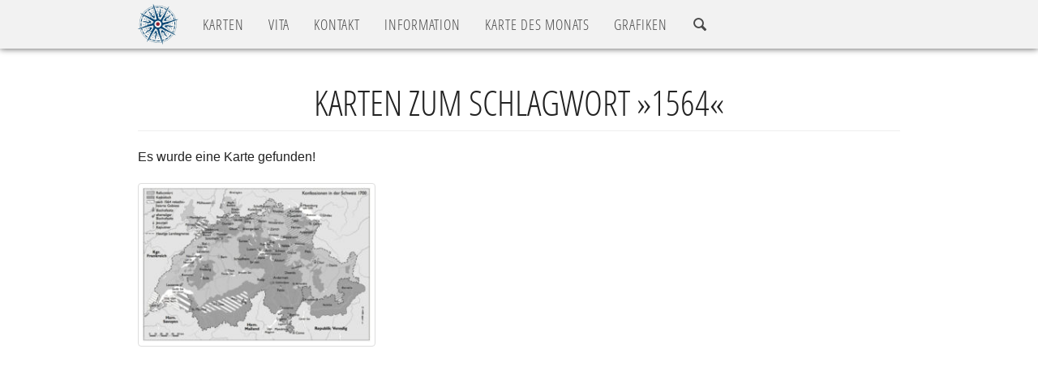

--- FILE ---
content_type: text/html; charset=UTF-8
request_url: https://palm-mapping.de/de/schlagwort/1564/
body_size: 5105
content:
<!DOCTYPE html>
<html lang="de">
<head>
	<meta http-equiv="Content-Type" content="text/html; charset=UTF-8" />
	<meta http-equiv="X-UA-Compatible" content="IE=edge">
	<!-- Mobile viewport optimisation -->
	<meta name="viewport" content="width=device-width, initial-scale=1">
	<!-- Die 3 Meta-Tags oben *müssen* zuerst im head stehen; jeglicher sonstiger head-Inhalt muss *nach* diesen Tags kommen -->
	<title>Peter Palm&nbsp;&ndash;&nbsp;Schlagwort &raquo;1564&laquo;</title>
	<!-- Meta-Daten -->
	<meta name="robots" content="noindex, nofollow">
	<meta name="keywords" content="karten">
	<meta name="author" content="Peter Palm">
	<meta name="audience" content="alle">

	<link rel="apple-touch-icon" sizes="57x57" href="https://palm-mapping.de/wp-content/themes/peterpalm/apple-icon-57x57.png">
	<link rel="apple-touch-icon" sizes="60x60" href="https://palm-mapping.de/wp-content/themes/peterpalm/apple-icon-60x60.png">
	<link rel="apple-touch-icon" sizes="72x72" href="https://palm-mapping.de/wp-content/themes/peterpalm/apple-icon-72x72.png">
	<link rel="apple-touch-icon" sizes="76x76" href="https://palm-mapping.de/wp-content/themes/peterpalm/apple-icon-76x76.png">
	<link rel="apple-touch-icon" sizes="114x114" href="https://palm-mapping.de/wp-content/themes/peterpalm/apple-icon-114x114.png">
	<link rel="apple-touch-icon" sizes="120x120" href="https://palm-mapping.de/wp-content/themes/peterpalm/apple-icon-120x120.png">
	<link rel="apple-touch-icon" sizes="144x144" href="https://palm-mapping.de/wp-content/themes/peterpalm/apple-icon-144x144.png">
	<link rel="apple-touch-icon" sizes="152x152" href="https://palm-mapping.de/wp-content/themes/peterpalm/apple-icon-152x152.png">
	<link rel="apple-touch-icon" sizes="180x180" href="https://palm-mapping.de/wp-content/themes/peterpalm/apple-icon-180x180.png">
	<link rel="icon" type="image/png" sizes="192x192"	href="https://palm-mapping.de/wp-content/themes/peterpalm/android-icon-192x192.png">
	<link rel="icon" type="image/png" sizes="32x32" href="https://palm-mapping.de/wp-content/themes/peterpalm/favicon-32x32.png">
	<link rel="icon" type="image/png" sizes="96x96" href="https://palm-mapping.de/wp-content/themes/peterpalm/favicon-96x96.png">
	<link rel="icon" type="image/png" sizes="16x16" href="https://palm-mapping.de/wp-content/themes/peterpalm/favicon-16x16.png">
	<link rel="manifest" href="https://palm-mapping.de/wp-content/themes/peterpalm/manifest.json">
	<meta name="msapplication-TileColor" content="#ffffff">
	<meta name="msapplication-TileImage" content="https://palm-mapping.de/wp-content/themes/peterpalm/ms-icon-144x144.png">
	<meta name="theme-color" content="#ffffff">

	<!-- Unterstützung für Media Queries und HTML5-Elemente in IE8 über HTML5 shim und Respond.js -->
	<!--[if lt IE 9]>
		<script src="https://oss.maxcdn.com/html5shiv/3.7.3/html5shiv.min.js"></script>
		<script src="https://oss.maxcdn.com/respond/1.4.2/respond.min.js"></script>
	<![endif]-->
	<script type="text/javascript">
		var templateURL = "https://palm-mapping.de/wp-content/themes/peterpalm";
		var isMobile = 0;
	</script>
<meta name='robots' content='max-image-preview:large' />
	<style>img:is([sizes="auto" i], [sizes^="auto," i]) { contain-intrinsic-size: 3000px 1500px }</style>
	<link rel="alternate" type="application/rss+xml" title="Peter Palm &raquo; 1564 Schlagwort-Feed" href="https://palm-mapping.de/de/schlagwort/1564/feed/" />
<link rel='stylesheet' id='wp-block-library-css' href='https://palm-mapping.de/wp-includes/css/dist/block-library/style.min.css?ver=6.7.4' type='text/css' media='all' />
<style id='classic-theme-styles-inline-css' type='text/css'>
/*! This file is auto-generated */
.wp-block-button__link{color:#fff;background-color:#32373c;border-radius:9999px;box-shadow:none;text-decoration:none;padding:calc(.667em + 2px) calc(1.333em + 2px);font-size:1.125em}.wp-block-file__button{background:#32373c;color:#fff;text-decoration:none}
</style>
<style id='global-styles-inline-css' type='text/css'>
:root{--wp--preset--aspect-ratio--square: 1;--wp--preset--aspect-ratio--4-3: 4/3;--wp--preset--aspect-ratio--3-4: 3/4;--wp--preset--aspect-ratio--3-2: 3/2;--wp--preset--aspect-ratio--2-3: 2/3;--wp--preset--aspect-ratio--16-9: 16/9;--wp--preset--aspect-ratio--9-16: 9/16;--wp--preset--color--black: #000000;--wp--preset--color--cyan-bluish-gray: #abb8c3;--wp--preset--color--white: #ffffff;--wp--preset--color--pale-pink: #f78da7;--wp--preset--color--vivid-red: #cf2e2e;--wp--preset--color--luminous-vivid-orange: #ff6900;--wp--preset--color--luminous-vivid-amber: #fcb900;--wp--preset--color--light-green-cyan: #7bdcb5;--wp--preset--color--vivid-green-cyan: #00d084;--wp--preset--color--pale-cyan-blue: #8ed1fc;--wp--preset--color--vivid-cyan-blue: #0693e3;--wp--preset--color--vivid-purple: #9b51e0;--wp--preset--gradient--vivid-cyan-blue-to-vivid-purple: linear-gradient(135deg,rgba(6,147,227,1) 0%,rgb(155,81,224) 100%);--wp--preset--gradient--light-green-cyan-to-vivid-green-cyan: linear-gradient(135deg,rgb(122,220,180) 0%,rgb(0,208,130) 100%);--wp--preset--gradient--luminous-vivid-amber-to-luminous-vivid-orange: linear-gradient(135deg,rgba(252,185,0,1) 0%,rgba(255,105,0,1) 100%);--wp--preset--gradient--luminous-vivid-orange-to-vivid-red: linear-gradient(135deg,rgba(255,105,0,1) 0%,rgb(207,46,46) 100%);--wp--preset--gradient--very-light-gray-to-cyan-bluish-gray: linear-gradient(135deg,rgb(238,238,238) 0%,rgb(169,184,195) 100%);--wp--preset--gradient--cool-to-warm-spectrum: linear-gradient(135deg,rgb(74,234,220) 0%,rgb(151,120,209) 20%,rgb(207,42,186) 40%,rgb(238,44,130) 60%,rgb(251,105,98) 80%,rgb(254,248,76) 100%);--wp--preset--gradient--blush-light-purple: linear-gradient(135deg,rgb(255,206,236) 0%,rgb(152,150,240) 100%);--wp--preset--gradient--blush-bordeaux: linear-gradient(135deg,rgb(254,205,165) 0%,rgb(254,45,45) 50%,rgb(107,0,62) 100%);--wp--preset--gradient--luminous-dusk: linear-gradient(135deg,rgb(255,203,112) 0%,rgb(199,81,192) 50%,rgb(65,88,208) 100%);--wp--preset--gradient--pale-ocean: linear-gradient(135deg,rgb(255,245,203) 0%,rgb(182,227,212) 50%,rgb(51,167,181) 100%);--wp--preset--gradient--electric-grass: linear-gradient(135deg,rgb(202,248,128) 0%,rgb(113,206,126) 100%);--wp--preset--gradient--midnight: linear-gradient(135deg,rgb(2,3,129) 0%,rgb(40,116,252) 100%);--wp--preset--font-size--small: 13px;--wp--preset--font-size--medium: 20px;--wp--preset--font-size--large: 36px;--wp--preset--font-size--x-large: 42px;--wp--preset--spacing--20: 0.44rem;--wp--preset--spacing--30: 0.67rem;--wp--preset--spacing--40: 1rem;--wp--preset--spacing--50: 1.5rem;--wp--preset--spacing--60: 2.25rem;--wp--preset--spacing--70: 3.38rem;--wp--preset--spacing--80: 5.06rem;--wp--preset--shadow--natural: 6px 6px 9px rgba(0, 0, 0, 0.2);--wp--preset--shadow--deep: 12px 12px 50px rgba(0, 0, 0, 0.4);--wp--preset--shadow--sharp: 6px 6px 0px rgba(0, 0, 0, 0.2);--wp--preset--shadow--outlined: 6px 6px 0px -3px rgba(255, 255, 255, 1), 6px 6px rgba(0, 0, 0, 1);--wp--preset--shadow--crisp: 6px 6px 0px rgba(0, 0, 0, 1);}:where(.is-layout-flex){gap: 0.5em;}:where(.is-layout-grid){gap: 0.5em;}body .is-layout-flex{display: flex;}.is-layout-flex{flex-wrap: wrap;align-items: center;}.is-layout-flex > :is(*, div){margin: 0;}body .is-layout-grid{display: grid;}.is-layout-grid > :is(*, div){margin: 0;}:where(.wp-block-columns.is-layout-flex){gap: 2em;}:where(.wp-block-columns.is-layout-grid){gap: 2em;}:where(.wp-block-post-template.is-layout-flex){gap: 1.25em;}:where(.wp-block-post-template.is-layout-grid){gap: 1.25em;}.has-black-color{color: var(--wp--preset--color--black) !important;}.has-cyan-bluish-gray-color{color: var(--wp--preset--color--cyan-bluish-gray) !important;}.has-white-color{color: var(--wp--preset--color--white) !important;}.has-pale-pink-color{color: var(--wp--preset--color--pale-pink) !important;}.has-vivid-red-color{color: var(--wp--preset--color--vivid-red) !important;}.has-luminous-vivid-orange-color{color: var(--wp--preset--color--luminous-vivid-orange) !important;}.has-luminous-vivid-amber-color{color: var(--wp--preset--color--luminous-vivid-amber) !important;}.has-light-green-cyan-color{color: var(--wp--preset--color--light-green-cyan) !important;}.has-vivid-green-cyan-color{color: var(--wp--preset--color--vivid-green-cyan) !important;}.has-pale-cyan-blue-color{color: var(--wp--preset--color--pale-cyan-blue) !important;}.has-vivid-cyan-blue-color{color: var(--wp--preset--color--vivid-cyan-blue) !important;}.has-vivid-purple-color{color: var(--wp--preset--color--vivid-purple) !important;}.has-black-background-color{background-color: var(--wp--preset--color--black) !important;}.has-cyan-bluish-gray-background-color{background-color: var(--wp--preset--color--cyan-bluish-gray) !important;}.has-white-background-color{background-color: var(--wp--preset--color--white) !important;}.has-pale-pink-background-color{background-color: var(--wp--preset--color--pale-pink) !important;}.has-vivid-red-background-color{background-color: var(--wp--preset--color--vivid-red) !important;}.has-luminous-vivid-orange-background-color{background-color: var(--wp--preset--color--luminous-vivid-orange) !important;}.has-luminous-vivid-amber-background-color{background-color: var(--wp--preset--color--luminous-vivid-amber) !important;}.has-light-green-cyan-background-color{background-color: var(--wp--preset--color--light-green-cyan) !important;}.has-vivid-green-cyan-background-color{background-color: var(--wp--preset--color--vivid-green-cyan) !important;}.has-pale-cyan-blue-background-color{background-color: var(--wp--preset--color--pale-cyan-blue) !important;}.has-vivid-cyan-blue-background-color{background-color: var(--wp--preset--color--vivid-cyan-blue) !important;}.has-vivid-purple-background-color{background-color: var(--wp--preset--color--vivid-purple) !important;}.has-black-border-color{border-color: var(--wp--preset--color--black) !important;}.has-cyan-bluish-gray-border-color{border-color: var(--wp--preset--color--cyan-bluish-gray) !important;}.has-white-border-color{border-color: var(--wp--preset--color--white) !important;}.has-pale-pink-border-color{border-color: var(--wp--preset--color--pale-pink) !important;}.has-vivid-red-border-color{border-color: var(--wp--preset--color--vivid-red) !important;}.has-luminous-vivid-orange-border-color{border-color: var(--wp--preset--color--luminous-vivid-orange) !important;}.has-luminous-vivid-amber-border-color{border-color: var(--wp--preset--color--luminous-vivid-amber) !important;}.has-light-green-cyan-border-color{border-color: var(--wp--preset--color--light-green-cyan) !important;}.has-vivid-green-cyan-border-color{border-color: var(--wp--preset--color--vivid-green-cyan) !important;}.has-pale-cyan-blue-border-color{border-color: var(--wp--preset--color--pale-cyan-blue) !important;}.has-vivid-cyan-blue-border-color{border-color: var(--wp--preset--color--vivid-cyan-blue) !important;}.has-vivid-purple-border-color{border-color: var(--wp--preset--color--vivid-purple) !important;}.has-vivid-cyan-blue-to-vivid-purple-gradient-background{background: var(--wp--preset--gradient--vivid-cyan-blue-to-vivid-purple) !important;}.has-light-green-cyan-to-vivid-green-cyan-gradient-background{background: var(--wp--preset--gradient--light-green-cyan-to-vivid-green-cyan) !important;}.has-luminous-vivid-amber-to-luminous-vivid-orange-gradient-background{background: var(--wp--preset--gradient--luminous-vivid-amber-to-luminous-vivid-orange) !important;}.has-luminous-vivid-orange-to-vivid-red-gradient-background{background: var(--wp--preset--gradient--luminous-vivid-orange-to-vivid-red) !important;}.has-very-light-gray-to-cyan-bluish-gray-gradient-background{background: var(--wp--preset--gradient--very-light-gray-to-cyan-bluish-gray) !important;}.has-cool-to-warm-spectrum-gradient-background{background: var(--wp--preset--gradient--cool-to-warm-spectrum) !important;}.has-blush-light-purple-gradient-background{background: var(--wp--preset--gradient--blush-light-purple) !important;}.has-blush-bordeaux-gradient-background{background: var(--wp--preset--gradient--blush-bordeaux) !important;}.has-luminous-dusk-gradient-background{background: var(--wp--preset--gradient--luminous-dusk) !important;}.has-pale-ocean-gradient-background{background: var(--wp--preset--gradient--pale-ocean) !important;}.has-electric-grass-gradient-background{background: var(--wp--preset--gradient--electric-grass) !important;}.has-midnight-gradient-background{background: var(--wp--preset--gradient--midnight) !important;}.has-small-font-size{font-size: var(--wp--preset--font-size--small) !important;}.has-medium-font-size{font-size: var(--wp--preset--font-size--medium) !important;}.has-large-font-size{font-size: var(--wp--preset--font-size--large) !important;}.has-x-large-font-size{font-size: var(--wp--preset--font-size--x-large) !important;}
:where(.wp-block-post-template.is-layout-flex){gap: 1.25em;}:where(.wp-block-post-template.is-layout-grid){gap: 1.25em;}
:where(.wp-block-columns.is-layout-flex){gap: 2em;}:where(.wp-block-columns.is-layout-grid){gap: 2em;}
:root :where(.wp-block-pullquote){font-size: 1.5em;line-height: 1.6;}
</style>
<link rel='stylesheet' id='bootstrap-css' href='https://palm-mapping.de/wp-content/themes/peterpalm/css/bootstrap-3.3.7/bootstrap.min.css?ver=3.3.7' type='text/css' media='all' />
<link rel='stylesheet' id='style-css' href='https://palm-mapping.de/wp-content/themes/peterpalm/style.css?ver=2.0.0' type='text/css' media='all' />
<link rel="https://api.w.org/" href="https://palm-mapping.de/wp-json/" /><link rel="alternate" title="JSON" type="application/json" href="https://palm-mapping.de/wp-json/wp/v2/tags/3656" /></head>
<body>
<div id="page-loader">
	<div class="page-loader-inner">
		<div class="loader-logo"><img class="img-responsive" src="https://palm-mapping.de/wp-content/themes/peterpalm/images/Logo_Kompass.png" alt="" /></div>
		<div class="loader-icon"><img src="https://palm-mapping.de/wp-content/themes/peterpalm/images/spinner.gif" alt="Loader-Icon" /></div>
	</div>
</div>
		<nav class="navbar navbar-inverse navbar-fixed-top">
			<div class="container">
				<div class="navbar-header">
					<button type="button" class="navbar-toggle collapsed" data-toggle="collapse" data-target="#navbar"
									aria-expanded="false" aria-controls="navbar">
						<span class="sr-only">Navigation ein-/ausblenden</span>
						<span class="icon-bar"></span>
						<span class="icon-bar"></span>
						<span class="icon-bar"></span>
					</button>
					<a class="navbar-brand" href="https://palm-mapping.de/">
						<img class="img-logo" src="https://palm-mapping.de/wp-content/themes/peterpalm/images/Logo_Kompass.png" alt="Logo" />
					</a>
				</div>
				<div id="navbar" class="navbar-collapse collapse">
					<ul class="nav navbar-nav hidden-xs">
							<li><a href="https://palm-mapping.de/">KARTEN</a></li>
						<li><a class="navi-vita" href="https://palm-mapping.de/?sektion=vita">VITA</a></li>
						<li><a href="https://palm-mapping.de/?sektion=kontakt-impressum">KONTAKT</a></li>
							<li><a href="https://palm-mapping.de/?sektion=information">INFO<span class="hidden-sm">RMATION</span></a></li>
						<li><a href="https://palm-mapping.de/de/karte-des-monats">KARTE DES MONATS</a></li>
						<li><a href="https://palm-mapping.de/de/grafiken">GRAFIKEN</a></li>
						<li><a href="" data-target="#modal-search" data-toggle="modal" title="Suchen"><span class="icon-search"></span></a></li>
					</ul>
					<ul class="nav navbar-nav hidden-md hidden-sm hidden-lg">
						<li><a href="https://palm-mapping.de/">KARTEN</a></li>
						<li><a href="https://palm-mapping.de/de/vita">VITA</a></li>
						<li><a href="https://palm-mapping.de/#kontakt-impressum">KONTAKT</a></li>
						<li><a href="https://palm-mapping.de/de/information">INFORMATION</a></li>
						<li><a href="https://palm-mapping.de/de/karte-des-monats">KARTE DES MONATS</a></li>
						<li><a href="https://palm-mapping.de/de/grafiken">GRAFIKEN</a></li>
						<li role="separator" class="divider"></li>
						<li><a href="" data-target="#langsel" data-toggle="modal"><span class="icon-earth"></span>&nbsp;SPRACHE / LANGUAGE</a></li>
						<li><a href="" data-target="#modal-search" data-toggle="modal" title="Suchen"><span class="icon-search"></span>&nbsp;SUCHEN</a></li>
					</ul>
				</div><!--/.nav-collapse -->
			</div>
		</nav>
<div id="top" class="slide slide-fullheight">
	<div class="container">
		<div class="page-header">
		  <h2 class="text-center">Karten zum Schlagwort &raquo;1564&laquo;</h2>
		</div>
Es wurde eine Karte gefunden!					<div class="row map-row" style="margin-top:20px;">
						<div class="col-xs-6 col-sm-4">
							<a title="Konfessionen in der Schweiz 1700"
							   href="" class="map-popover"
							   data-placement="top"
							   data-content="Konfessionen in der Schweiz 1700">
								<img src="https://palm-mapping.de/wp-content/uploads/2016/11/002290K02Schweiz1700Jhd-300x203.jpg"
								     data-src-imgfull="https://palm-mapping.de/wp-content/uploads/2016/11/002290K02Schweiz1700Jhd.jpg"
										 data-title="<h3>Konfessionen in der Schweiz 1700</h3>"
										 data-map-id="<div><div class='label-area'>Karten-ID:</div><div class='label-text'>002290</div></div>"
                     data-map-index="0"
										 data-terms="<div><div class='label-area'>Thema:</div><div class='label-text'>Christentum</div></div>"
								     data-tags="<div><div class='label-area'>Schlagwörter:</div><div class='label-text'><a href='https://palm-mapping.de/de/schlagwort/1564/'>1564</a>, <a href='https://palm-mapping.de/de/schlagwort/1700/'>1700</a>, <a href='https://palm-mapping.de/de/schlagwort/bischof/'>Bischof</a>, <a href='https://palm-mapping.de/de/schlagwort/jesuiten/'>Jesuiten</a>, <a href='https://palm-mapping.de/de/schlagwort/kapuziner/'>Kapuziner</a>, <a href='https://palm-mapping.de/de/schlagwort/katholiken/'>Katholiken</a>, <a href='https://palm-mapping.de/de/schlagwort/reformiert/'>reformiert</a>, <a href='https://palm-mapping.de/de/schlagwort/religion/'>Religion</a>, <a href='https://palm-mapping.de/de/schlagwort/schweiz/'>Schweiz</a></div></div>"
								     class="modal-trigger thumbnail img-responsive img-fullwidth" alt="Konfessionen in der Schweiz 1700" /></a></div>
					</div>
		<hr class="absatz-sehrgross" />
	</div>
</div>

<footer>
	<div class="container">
		<div class="trenner-oben"></div>
		<hr class="absatz" />
		<div class="row">
			<div class="col-xs-8 col-sm-8 col-md-8">
				<a href="https://palm-mapping.de/?sektion=kontakt-impressum">Impressum</a>&nbsp;&nbsp;&middot;&nbsp;&nbsp;
<a href="https://palm-mapping.de/de/datenschutzerklaerung">Datenschutzerklärung</a>
			</div>
				<div class="col-xs-4 col-sm-4 col-md-4 text-right langsel">
					<a href="" data-target="#langsel" data-toggle="modal"><span class="icon-earth"></span>Language</a>
				</div>
		</div>
		<div id="langsel" class="modal fade" tabindex="-1" role="dialog" aria-labelledby="langselModalLabel">
			<div class="modal-dialog ">
				<div class="modal-content">
					<div class="modal-header">
						<button type="button" class="close" data-dismiss="modal" aria-label="Schließen"><span aria-hidden="true">&times;</span></button>
						<h4 class="modal-title" id="langselModalLabel">Wählen Sie Ihre Sprache / Choose your language</h4>
					</div>
					<div class="modal-body">
						<div class="list-group">
							<a class="list-group-item active disabled" hreflang="en">DE&nbsp;&ndash;&nbsp;Deutsch</a>
							<a class="list-group-item" hreflang="de" href="https://palm-mapping.de/en/key-words">EN&nbsp;&ndash;&nbsp;English</a>
						</div>
					</div>
				</div>
			</div>
		</div>
		<div id="modal-search" class="modal fade" tabindex="-1" role="dialog" aria-labelledby="searchModalLabel">
			<div class="modal-dialog ">
				<div class="modal-content">
					<div class="modal-header">
						<button type="button" class="close" data-dismiss="modal" aria-label="Schließen"><span aria-hidden="true">&times;</span></button>
						<h4 class="modal-title" id="searchModalLabel">Suche nach Karten-ID</h4>
					</div>
					<div class="modal-body">
						<form id="modal-searchform" action="https://palm-mapping.de/" method="get">
							<div class="row">
								<div class="col-xs-12 col-sm-8 col-sm-offset-2">
									<div class="input-group">
										<input type="text" name="s" class="form-control" placeholder="Suche nach..."
											     value=""
											     data-parsley-required="true"
											     data-parsley-required-message="Dies ist ein Pflichtfeld."
											     data-parsley-errors-container="#parsley-error-container"
											     data-parsley-class-handler="#modal-searchform" />
										<input type="hidden" name="lang" value="de" />
										<span class="input-group-btn">
											<button class="btn btn-primary" type="submit">Los!</button>
										</span>
									</div>
								</div>
							</div>
							<hr class="absatz" />
							<div id="parsley-error-container"></div>
							<div id="modal-searchform-info-container"></div>
						</form>
					</div>
				</div>
			</div>
		</div>
		<div id="modal-lightbox" aria-hidden="true" style="display: none;" tabindex="-1" class="modal fade bs-example-modal-lg" role="dialog">
			<div class="modal-dialog modal-lg">
				<div class="modal-content">
					<div class="modal-header">
						<button class="close" type="button" data-dismiss="modal" title="Schließen">×</button>
						<div class="modal-title">Titel</div>
					</div>
					<div class="modal-body">
						<div class="modal-body-image"></div>
						<div class="modal-body-button-previous" >
							<a href=""><span class="icon-arrow-left22"></span></a>
						</div>
						<div class="modal-body-button-next" >
							<a href=""><span class="icon-arrow-right22"></span></a>
						</div>
					</div>
				</div>
			</div>
		</div>
		<div class="text-left">
			Copyright &copy; 2016-2026&nbsp;&nbsp;Peter Palm&nbsp;&middot;&nbsp;Alle Rechte vorbehalten.
		</div>
	</div>
</footer>
<script type="text/javascript" src="https://palm-mapping.de/wp-content/themes/peterpalm/js/jquery-1.12.4.min.js?ver=1.12.4" id="jquery-js"></script>
<script type="text/javascript" src="https://palm-mapping.de/wp-content/themes/peterpalm/js/bootstrap-3.3.7/bootstrap.min.js?ver=3.3.7" id="bootstrap-js-js"></script>
<script type="text/javascript" src="https://palm-mapping.de/wp-content/themes/peterpalm/js/jquery.plugins-1.0.2.min.js?ver=1.0.2" id="jquery-plugins-js"></script>
<script type="text/javascript" src="https://palm-mapping.de/wp-content/themes/peterpalm/js/jquery.main-1.0.2.min.js?ver=1.0.2" id="jquery-main-js"></script>
	<script>
		$(window).load(function() {
			// Page Loader
			if ($('#page-loader .page-loader-inner').length) {
				if (isMobile) {
					$('#page-loader').hide();
				} else {
					$('#page-loader .page-loader-inner').fadeOut(500, function() {
						$('#page-loader').fadeOut(250);
					});
				}
			}
		});
	</script>
</body>
</html> 